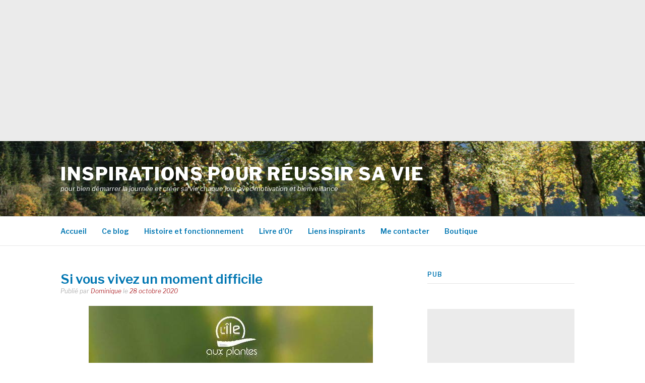

--- FILE ---
content_type: text/html; charset=UTF-8
request_url: https://penseesinspirantes.com/si-vous-vivez-un-moment-difficile-2/
body_size: 12699
content:
<!DOCTYPE html>
<html lang="fr-FR" prefix="og: https://ogp.me/ns#">
<head><style>img.lazy{min-height:1px}</style><link href="https://penseesinspirantes.com/wp-content/plugins/w3-total-cache/pub/js/lazyload.min.js" as="script">
<meta charset="UTF-8">
<meta name="viewport" content="width=device-width, initial-scale=1">
<link rel="profile" href="http://gmpg.org/xfn/11">
<link rel="pingback" href="https://penseesinspirantes.com/xmlrpc.php">


<!-- Optimisation des moteurs de recherche par Rank Math - https://rankmath.com/ -->
<title>Si vous vivez un moment difficile - Inspirations pour réussir sa vie</title>
<meta name="description" content="Si vous vivez un moment difficile, ne blâmez pas la vie. Vous êtes juste en train de devenir plus fort. - Gandhi"/>
<meta name="robots" content="follow, index, max-snippet:-1, max-video-preview:-1, max-image-preview:large"/>
<link rel="canonical" href="https://penseesinspirantes.com/si-vous-vivez-un-moment-difficile-2/" />
<meta property="og:locale" content="fr_FR" />
<meta property="og:type" content="article" />
<meta property="og:title" content="Si vous vivez un moment difficile - Inspirations pour réussir sa vie" />
<meta property="og:description" content="Si vous vivez un moment difficile, ne blâmez pas la vie. Vous êtes juste en train de devenir plus fort. - Gandhi" />
<meta property="og:url" content="https://penseesinspirantes.com/si-vous-vivez-un-moment-difficile-2/" />
<meta property="og:site_name" content="Inspirations pour réussir sa vie" />
<meta property="article:author" content="https://www.facebook.com/dominiquejeanneret" />
<meta property="article:section" content="Pensées" />
<meta property="og:image" content="https://penseesinspirantes.com/wp-content/uploads/2020/10/69310844_10158823152812222_9080504038562201600_n.jpg" />
<meta property="og:image:secure_url" content="https://penseesinspirantes.com/wp-content/uploads/2020/10/69310844_10158823152812222_9080504038562201600_n.jpg" />
<meta property="og:image:width" content="564" />
<meta property="og:image:height" content="564" />
<meta property="og:image:alt" content="moment" />
<meta property="og:image:type" content="image/jpeg" />
<meta property="article:published_time" content="2020-10-28T00:19:48-04:00" />
<meta name="twitter:card" content="summary_large_image" />
<meta name="twitter:title" content="Si vous vivez un moment difficile - Inspirations pour réussir sa vie" />
<meta name="twitter:description" content="Si vous vivez un moment difficile, ne blâmez pas la vie. Vous êtes juste en train de devenir plus fort. - Gandhi" />
<meta name="twitter:creator" content="@dominiquejeann" />
<meta name="twitter:image" content="https://penseesinspirantes.com/wp-content/uploads/2020/10/69310844_10158823152812222_9080504038562201600_n.jpg" />
<meta name="twitter:label1" content="Écrit par" />
<meta name="twitter:data1" content="Dominique" />
<meta name="twitter:label2" content="Temps de lecture" />
<meta name="twitter:data2" content="Moins d’une minute" />
<script type="application/ld+json" class="rank-math-schema">{"@context":"https://schema.org","@graph":[{"@type":["Person","Organization"],"@id":"https://penseesinspirantes.com/#person","name":"Dominique","logo":{"@type":"ImageObject","@id":"https://penseesinspirantes.com/#logo","url":"https://penseesinspirantes.com/wp-content/uploads/2019/06/cochon.jpg","contentUrl":"https://penseesinspirantes.com/wp-content/uploads/2019/06/cochon.jpg","caption":"Dominique","inLanguage":"fr-FR","width":"853","height":"853"},"image":{"@type":"ImageObject","@id":"https://penseesinspirantes.com/#logo","url":"https://penseesinspirantes.com/wp-content/uploads/2019/06/cochon.jpg","contentUrl":"https://penseesinspirantes.com/wp-content/uploads/2019/06/cochon.jpg","caption":"Dominique","inLanguage":"fr-FR","width":"853","height":"853"}},{"@type":"WebSite","@id":"https://penseesinspirantes.com/#website","url":"https://penseesinspirantes.com","name":"Dominique","publisher":{"@id":"https://penseesinspirantes.com/#person"},"inLanguage":"fr-FR"},{"@type":"ImageObject","@id":"https://penseesinspirantes.com/wp-content/uploads/2020/10/69310844_10158823152812222_9080504038562201600_n.jpg","url":"https://penseesinspirantes.com/wp-content/uploads/2020/10/69310844_10158823152812222_9080504038562201600_n.jpg","width":"564","height":"564","inLanguage":"fr-FR"},{"@type":"WebPage","@id":"https://penseesinspirantes.com/si-vous-vivez-un-moment-difficile-2/#webpage","url":"https://penseesinspirantes.com/si-vous-vivez-un-moment-difficile-2/","name":"Si vous vivez un moment difficile - Inspirations pour r\u00e9ussir sa vie","datePublished":"2020-10-28T00:19:48-04:00","dateModified":"2020-10-28T00:19:48-04:00","isPartOf":{"@id":"https://penseesinspirantes.com/#website"},"primaryImageOfPage":{"@id":"https://penseesinspirantes.com/wp-content/uploads/2020/10/69310844_10158823152812222_9080504038562201600_n.jpg"},"inLanguage":"fr-FR"},{"@type":"Person","@id":"https://penseesinspirantes.com/author/dominiquejeann/","name":"Dominique","url":"https://penseesinspirantes.com/author/dominiquejeann/","image":{"@type":"ImageObject","@id":"https://secure.gravatar.com/avatar/f2b152510cbf0f726e72e6ce55ca79719b7f365c108603ca0aa8abfb73a57c58?s=96&amp;d=blank&amp;r=g","url":"https://secure.gravatar.com/avatar/f2b152510cbf0f726e72e6ce55ca79719b7f365c108603ca0aa8abfb73a57c58?s=96&amp;d=blank&amp;r=g","caption":"Dominique","inLanguage":"fr-FR"},"sameAs":["https://dominiquejeanneret.net","https://www.facebook.com/dominiquejeanneret","https://twitter.com/dominiquejeann"]},{"@type":"BlogPosting","headline":"Si vous vivez un moment difficile - Inspirations pour r\u00e9ussir sa vie","keywords":"moment,difficile,vie,fort,devenir","datePublished":"2020-10-28T00:19:48-04:00","dateModified":"2020-10-28T00:19:48-04:00","articleSection":"Pens\u00e9es","author":{"@id":"https://penseesinspirantes.com/author/dominiquejeann/","name":"Dominique"},"publisher":{"@id":"https://penseesinspirantes.com/#person"},"description":"Si vous vivez un moment difficile, ne bl\u00e2mez pas la vie. Vous \u00eates juste en train de devenir plus fort. - Gandhi","name":"Si vous vivez un moment difficile - Inspirations pour r\u00e9ussir sa vie","@id":"https://penseesinspirantes.com/si-vous-vivez-un-moment-difficile-2/#richSnippet","isPartOf":{"@id":"https://penseesinspirantes.com/si-vous-vivez-un-moment-difficile-2/#webpage"},"image":{"@id":"https://penseesinspirantes.com/wp-content/uploads/2020/10/69310844_10158823152812222_9080504038562201600_n.jpg"},"inLanguage":"fr-FR","mainEntityOfPage":{"@id":"https://penseesinspirantes.com/si-vous-vivez-un-moment-difficile-2/#webpage"}}]}</script>
<!-- /Extension Rank Math WordPress SEO -->

<link rel='dns-prefetch' href='//fonts.googleapis.com' />
<link rel="alternate" type="application/rss+xml" title="Inspirations pour réussir sa vie &raquo; Flux" href="https://penseesinspirantes.com/feed/" />
<link rel="alternate" type="application/rss+xml" title="Inspirations pour réussir sa vie &raquo; Flux des commentaires" href="https://penseesinspirantes.com/comments/feed/" />
<link rel="alternate" type="application/rss+xml" title="Inspirations pour réussir sa vie &raquo; Si vous vivez un moment difficile Flux des commentaires" href="https://penseesinspirantes.com/si-vous-vivez-un-moment-difficile-2/feed/" />
<link rel="alternate" title="oEmbed (JSON)" type="application/json+oembed" href="https://penseesinspirantes.com/wp-json/oembed/1.0/embed?url=https%3A%2F%2Fpenseesinspirantes.com%2Fsi-vous-vivez-un-moment-difficile-2%2F" />
<link rel="alternate" title="oEmbed (XML)" type="text/xml+oembed" href="https://penseesinspirantes.com/wp-json/oembed/1.0/embed?url=https%3A%2F%2Fpenseesinspirantes.com%2Fsi-vous-vivez-un-moment-difficile-2%2F&#038;format=xml" />
<style id='wp-img-auto-sizes-contain-inline-css' type='text/css'>
img:is([sizes=auto i],[sizes^="auto," i]){contain-intrinsic-size:3000px 1500px}
/*# sourceURL=wp-img-auto-sizes-contain-inline-css */
</style>
<style id='wp-emoji-styles-inline-css' type='text/css'>

	img.wp-smiley, img.emoji {
		display: inline !important;
		border: none !important;
		box-shadow: none !important;
		height: 1em !important;
		width: 1em !important;
		margin: 0 0.07em !important;
		vertical-align: -0.1em !important;
		background: none !important;
		padding: 0 !important;
	}
/*# sourceURL=wp-emoji-styles-inline-css */
</style>
<style id='wp-block-library-inline-css' type='text/css'>
:root{--wp-block-synced-color:#7a00df;--wp-block-synced-color--rgb:122,0,223;--wp-bound-block-color:var(--wp-block-synced-color);--wp-editor-canvas-background:#ddd;--wp-admin-theme-color:#007cba;--wp-admin-theme-color--rgb:0,124,186;--wp-admin-theme-color-darker-10:#006ba1;--wp-admin-theme-color-darker-10--rgb:0,107,160.5;--wp-admin-theme-color-darker-20:#005a87;--wp-admin-theme-color-darker-20--rgb:0,90,135;--wp-admin-border-width-focus:2px}@media (min-resolution:192dpi){:root{--wp-admin-border-width-focus:1.5px}}.wp-element-button{cursor:pointer}:root .has-very-light-gray-background-color{background-color:#eee}:root .has-very-dark-gray-background-color{background-color:#313131}:root .has-very-light-gray-color{color:#eee}:root .has-very-dark-gray-color{color:#313131}:root .has-vivid-green-cyan-to-vivid-cyan-blue-gradient-background{background:linear-gradient(135deg,#00d084,#0693e3)}:root .has-purple-crush-gradient-background{background:linear-gradient(135deg,#34e2e4,#4721fb 50%,#ab1dfe)}:root .has-hazy-dawn-gradient-background{background:linear-gradient(135deg,#faaca8,#dad0ec)}:root .has-subdued-olive-gradient-background{background:linear-gradient(135deg,#fafae1,#67a671)}:root .has-atomic-cream-gradient-background{background:linear-gradient(135deg,#fdd79a,#004a59)}:root .has-nightshade-gradient-background{background:linear-gradient(135deg,#330968,#31cdcf)}:root .has-midnight-gradient-background{background:linear-gradient(135deg,#020381,#2874fc)}:root{--wp--preset--font-size--normal:16px;--wp--preset--font-size--huge:42px}.has-regular-font-size{font-size:1em}.has-larger-font-size{font-size:2.625em}.has-normal-font-size{font-size:var(--wp--preset--font-size--normal)}.has-huge-font-size{font-size:var(--wp--preset--font-size--huge)}.has-text-align-center{text-align:center}.has-text-align-left{text-align:left}.has-text-align-right{text-align:right}.has-fit-text{white-space:nowrap!important}#end-resizable-editor-section{display:none}.aligncenter{clear:both}.items-justified-left{justify-content:flex-start}.items-justified-center{justify-content:center}.items-justified-right{justify-content:flex-end}.items-justified-space-between{justify-content:space-between}.screen-reader-text{border:0;clip-path:inset(50%);height:1px;margin:-1px;overflow:hidden;padding:0;position:absolute;width:1px;word-wrap:normal!important}.screen-reader-text:focus{background-color:#ddd;clip-path:none;color:#444;display:block;font-size:1em;height:auto;left:5px;line-height:normal;padding:15px 23px 14px;text-decoration:none;top:5px;width:auto;z-index:100000}html :where(.has-border-color){border-style:solid}html :where([style*=border-top-color]){border-top-style:solid}html :where([style*=border-right-color]){border-right-style:solid}html :where([style*=border-bottom-color]){border-bottom-style:solid}html :where([style*=border-left-color]){border-left-style:solid}html :where([style*=border-width]){border-style:solid}html :where([style*=border-top-width]){border-top-style:solid}html :where([style*=border-right-width]){border-right-style:solid}html :where([style*=border-bottom-width]){border-bottom-style:solid}html :where([style*=border-left-width]){border-left-style:solid}html :where(img[class*=wp-image-]){height:auto;max-width:100%}:where(figure){margin:0 0 1em}html :where(.is-position-sticky){--wp-admin--admin-bar--position-offset:var(--wp-admin--admin-bar--height,0px)}@media screen and (max-width:600px){html :where(.is-position-sticky){--wp-admin--admin-bar--position-offset:0px}}

/*# sourceURL=wp-block-library-inline-css */
</style><style id='global-styles-inline-css' type='text/css'>
:root{--wp--preset--aspect-ratio--square: 1;--wp--preset--aspect-ratio--4-3: 4/3;--wp--preset--aspect-ratio--3-4: 3/4;--wp--preset--aspect-ratio--3-2: 3/2;--wp--preset--aspect-ratio--2-3: 2/3;--wp--preset--aspect-ratio--16-9: 16/9;--wp--preset--aspect-ratio--9-16: 9/16;--wp--preset--color--black: #000000;--wp--preset--color--cyan-bluish-gray: #abb8c3;--wp--preset--color--white: #ffffff;--wp--preset--color--pale-pink: #f78da7;--wp--preset--color--vivid-red: #cf2e2e;--wp--preset--color--luminous-vivid-orange: #ff6900;--wp--preset--color--luminous-vivid-amber: #fcb900;--wp--preset--color--light-green-cyan: #7bdcb5;--wp--preset--color--vivid-green-cyan: #00d084;--wp--preset--color--pale-cyan-blue: #8ed1fc;--wp--preset--color--vivid-cyan-blue: #0693e3;--wp--preset--color--vivid-purple: #9b51e0;--wp--preset--gradient--vivid-cyan-blue-to-vivid-purple: linear-gradient(135deg,rgb(6,147,227) 0%,rgb(155,81,224) 100%);--wp--preset--gradient--light-green-cyan-to-vivid-green-cyan: linear-gradient(135deg,rgb(122,220,180) 0%,rgb(0,208,130) 100%);--wp--preset--gradient--luminous-vivid-amber-to-luminous-vivid-orange: linear-gradient(135deg,rgb(252,185,0) 0%,rgb(255,105,0) 100%);--wp--preset--gradient--luminous-vivid-orange-to-vivid-red: linear-gradient(135deg,rgb(255,105,0) 0%,rgb(207,46,46) 100%);--wp--preset--gradient--very-light-gray-to-cyan-bluish-gray: linear-gradient(135deg,rgb(238,238,238) 0%,rgb(169,184,195) 100%);--wp--preset--gradient--cool-to-warm-spectrum: linear-gradient(135deg,rgb(74,234,220) 0%,rgb(151,120,209) 20%,rgb(207,42,186) 40%,rgb(238,44,130) 60%,rgb(251,105,98) 80%,rgb(254,248,76) 100%);--wp--preset--gradient--blush-light-purple: linear-gradient(135deg,rgb(255,206,236) 0%,rgb(152,150,240) 100%);--wp--preset--gradient--blush-bordeaux: linear-gradient(135deg,rgb(254,205,165) 0%,rgb(254,45,45) 50%,rgb(107,0,62) 100%);--wp--preset--gradient--luminous-dusk: linear-gradient(135deg,rgb(255,203,112) 0%,rgb(199,81,192) 50%,rgb(65,88,208) 100%);--wp--preset--gradient--pale-ocean: linear-gradient(135deg,rgb(255,245,203) 0%,rgb(182,227,212) 50%,rgb(51,167,181) 100%);--wp--preset--gradient--electric-grass: linear-gradient(135deg,rgb(202,248,128) 0%,rgb(113,206,126) 100%);--wp--preset--gradient--midnight: linear-gradient(135deg,rgb(2,3,129) 0%,rgb(40,116,252) 100%);--wp--preset--font-size--small: 13px;--wp--preset--font-size--medium: 20px;--wp--preset--font-size--large: 36px;--wp--preset--font-size--x-large: 42px;--wp--preset--spacing--20: 0.44rem;--wp--preset--spacing--30: 0.67rem;--wp--preset--spacing--40: 1rem;--wp--preset--spacing--50: 1.5rem;--wp--preset--spacing--60: 2.25rem;--wp--preset--spacing--70: 3.38rem;--wp--preset--spacing--80: 5.06rem;--wp--preset--shadow--natural: 6px 6px 9px rgba(0, 0, 0, 0.2);--wp--preset--shadow--deep: 12px 12px 50px rgba(0, 0, 0, 0.4);--wp--preset--shadow--sharp: 6px 6px 0px rgba(0, 0, 0, 0.2);--wp--preset--shadow--outlined: 6px 6px 0px -3px rgb(255, 255, 255), 6px 6px rgb(0, 0, 0);--wp--preset--shadow--crisp: 6px 6px 0px rgb(0, 0, 0);}:where(.is-layout-flex){gap: 0.5em;}:where(.is-layout-grid){gap: 0.5em;}body .is-layout-flex{display: flex;}.is-layout-flex{flex-wrap: wrap;align-items: center;}.is-layout-flex > :is(*, div){margin: 0;}body .is-layout-grid{display: grid;}.is-layout-grid > :is(*, div){margin: 0;}:where(.wp-block-columns.is-layout-flex){gap: 2em;}:where(.wp-block-columns.is-layout-grid){gap: 2em;}:where(.wp-block-post-template.is-layout-flex){gap: 1.25em;}:where(.wp-block-post-template.is-layout-grid){gap: 1.25em;}.has-black-color{color: var(--wp--preset--color--black) !important;}.has-cyan-bluish-gray-color{color: var(--wp--preset--color--cyan-bluish-gray) !important;}.has-white-color{color: var(--wp--preset--color--white) !important;}.has-pale-pink-color{color: var(--wp--preset--color--pale-pink) !important;}.has-vivid-red-color{color: var(--wp--preset--color--vivid-red) !important;}.has-luminous-vivid-orange-color{color: var(--wp--preset--color--luminous-vivid-orange) !important;}.has-luminous-vivid-amber-color{color: var(--wp--preset--color--luminous-vivid-amber) !important;}.has-light-green-cyan-color{color: var(--wp--preset--color--light-green-cyan) !important;}.has-vivid-green-cyan-color{color: var(--wp--preset--color--vivid-green-cyan) !important;}.has-pale-cyan-blue-color{color: var(--wp--preset--color--pale-cyan-blue) !important;}.has-vivid-cyan-blue-color{color: var(--wp--preset--color--vivid-cyan-blue) !important;}.has-vivid-purple-color{color: var(--wp--preset--color--vivid-purple) !important;}.has-black-background-color{background-color: var(--wp--preset--color--black) !important;}.has-cyan-bluish-gray-background-color{background-color: var(--wp--preset--color--cyan-bluish-gray) !important;}.has-white-background-color{background-color: var(--wp--preset--color--white) !important;}.has-pale-pink-background-color{background-color: var(--wp--preset--color--pale-pink) !important;}.has-vivid-red-background-color{background-color: var(--wp--preset--color--vivid-red) !important;}.has-luminous-vivid-orange-background-color{background-color: var(--wp--preset--color--luminous-vivid-orange) !important;}.has-luminous-vivid-amber-background-color{background-color: var(--wp--preset--color--luminous-vivid-amber) !important;}.has-light-green-cyan-background-color{background-color: var(--wp--preset--color--light-green-cyan) !important;}.has-vivid-green-cyan-background-color{background-color: var(--wp--preset--color--vivid-green-cyan) !important;}.has-pale-cyan-blue-background-color{background-color: var(--wp--preset--color--pale-cyan-blue) !important;}.has-vivid-cyan-blue-background-color{background-color: var(--wp--preset--color--vivid-cyan-blue) !important;}.has-vivid-purple-background-color{background-color: var(--wp--preset--color--vivid-purple) !important;}.has-black-border-color{border-color: var(--wp--preset--color--black) !important;}.has-cyan-bluish-gray-border-color{border-color: var(--wp--preset--color--cyan-bluish-gray) !important;}.has-white-border-color{border-color: var(--wp--preset--color--white) !important;}.has-pale-pink-border-color{border-color: var(--wp--preset--color--pale-pink) !important;}.has-vivid-red-border-color{border-color: var(--wp--preset--color--vivid-red) !important;}.has-luminous-vivid-orange-border-color{border-color: var(--wp--preset--color--luminous-vivid-orange) !important;}.has-luminous-vivid-amber-border-color{border-color: var(--wp--preset--color--luminous-vivid-amber) !important;}.has-light-green-cyan-border-color{border-color: var(--wp--preset--color--light-green-cyan) !important;}.has-vivid-green-cyan-border-color{border-color: var(--wp--preset--color--vivid-green-cyan) !important;}.has-pale-cyan-blue-border-color{border-color: var(--wp--preset--color--pale-cyan-blue) !important;}.has-vivid-cyan-blue-border-color{border-color: var(--wp--preset--color--vivid-cyan-blue) !important;}.has-vivid-purple-border-color{border-color: var(--wp--preset--color--vivid-purple) !important;}.has-vivid-cyan-blue-to-vivid-purple-gradient-background{background: var(--wp--preset--gradient--vivid-cyan-blue-to-vivid-purple) !important;}.has-light-green-cyan-to-vivid-green-cyan-gradient-background{background: var(--wp--preset--gradient--light-green-cyan-to-vivid-green-cyan) !important;}.has-luminous-vivid-amber-to-luminous-vivid-orange-gradient-background{background: var(--wp--preset--gradient--luminous-vivid-amber-to-luminous-vivid-orange) !important;}.has-luminous-vivid-orange-to-vivid-red-gradient-background{background: var(--wp--preset--gradient--luminous-vivid-orange-to-vivid-red) !important;}.has-very-light-gray-to-cyan-bluish-gray-gradient-background{background: var(--wp--preset--gradient--very-light-gray-to-cyan-bluish-gray) !important;}.has-cool-to-warm-spectrum-gradient-background{background: var(--wp--preset--gradient--cool-to-warm-spectrum) !important;}.has-blush-light-purple-gradient-background{background: var(--wp--preset--gradient--blush-light-purple) !important;}.has-blush-bordeaux-gradient-background{background: var(--wp--preset--gradient--blush-bordeaux) !important;}.has-luminous-dusk-gradient-background{background: var(--wp--preset--gradient--luminous-dusk) !important;}.has-pale-ocean-gradient-background{background: var(--wp--preset--gradient--pale-ocean) !important;}.has-electric-grass-gradient-background{background: var(--wp--preset--gradient--electric-grass) !important;}.has-midnight-gradient-background{background: var(--wp--preset--gradient--midnight) !important;}.has-small-font-size{font-size: var(--wp--preset--font-size--small) !important;}.has-medium-font-size{font-size: var(--wp--preset--font-size--medium) !important;}.has-large-font-size{font-size: var(--wp--preset--font-size--large) !important;}.has-x-large-font-size{font-size: var(--wp--preset--font-size--x-large) !important;}
/*# sourceURL=global-styles-inline-css */
</style>

<style id='classic-theme-styles-inline-css' type='text/css'>
/*! This file is auto-generated */
.wp-block-button__link{color:#fff;background-color:#32373c;border-radius:9999px;box-shadow:none;text-decoration:none;padding:calc(.667em + 2px) calc(1.333em + 2px);font-size:1.125em}.wp-block-file__button{background:#32373c;color:#fff;text-decoration:none}
/*# sourceURL=/wp-includes/css/classic-themes.min.css */
</style>
<link rel='stylesheet' id='fashify-fonts-css' href='https://fonts.googleapis.com/css?family=Libre+Franklin%3A300%2C300i%2C400%2C400i%2C600%2C600i%2C800%2C800i&#038;subset=latin%2Clatin-ext' type='text/css' media='all' />
<link rel='stylesheet' id='font-awesome-css' href='https://penseesinspirantes.com/wp-content/themes/fashify/assets/css/font-awesome.min.css?ver=4.5' type='text/css' media='all' />
<link rel='stylesheet' id='fashify-style-css' href='https://penseesinspirantes.com/wp-content/themes/fashify/style.css?ver=6.9' type='text/css' media='all' />
<style id='fashify-style-inline-css' type='text/css'>

				.entry-meta a,
				.main-navigation a:hover,
				.main-navigation .current-menu-item > a,
				.main-navigation .current-menu-ancestor > a,
				.widget_tag_cloud a:hover,
                a:hover,
				.social-links ul a:hover::before
				 {
					 color : #b73e42;
				 }
				.wp-block-search .wp-block-search__button,
				button, input[type="button"], input[type="reset"], input[type="submit"]{
                    background: #b73e42;
					border-color : #b73e42;
                }
				.widget_tag_cloud a:hover { border-color : #b73e42;}
                .main-navigation a,
				h1.entry-title,
				.widget-title,
				.footer-staff-picks h3,
				.navigation .current
				{
                	color: #0076b2;
                }
                button:hover, input[type="button"]:hover,
				input[type="reset"]:hover,
				input[type="submit"]:hover {
                        background: #0076b2;
						border-color: #0076b2;
                }.site-header {  background-image: url(https://penseesinspirantes.com/wp-content/uploads/2019/04/IMG_3772_redimensionner_redimensionner.jpg); background-repeat: no-repeat; background-size: cover; }
/*# sourceURL=fashify-style-inline-css */
</style>
<script type="text/javascript" src="https://penseesinspirantes.com/wp-includes/js/jquery/jquery.min.js?ver=3.7.1" id="jquery-core-js"></script>
<script type="text/javascript" src="https://penseesinspirantes.com/wp-includes/js/jquery/jquery-migrate.min.js?ver=3.4.1" id="jquery-migrate-js"></script>
<link rel="https://api.w.org/" href="https://penseesinspirantes.com/wp-json/" /><link rel="alternate" title="JSON" type="application/json" href="https://penseesinspirantes.com/wp-json/wp/v2/posts/11860" /><link rel="EditURI" type="application/rsd+xml" title="RSD" href="https://penseesinspirantes.com/xmlrpc.php?rsd" />
<meta name="generator" content="WordPress 6.9" />
<link rel='shortlink' href='https://penseesinspirantes.com/?p=11860' />
<meta name="mpu-version" content="1.2.8" />	<style type="text/css">
			.site-title a,
		.site-description,
		.social-links ul a {
			color: #ffffff;
		}
		</style>
	<link rel="icon" href="https://penseesinspirantes.com/wp-content/uploads/2019/04/cropped-307095_resize-32x32.jpg" sizes="32x32" />
<link rel="icon" href="https://penseesinspirantes.com/wp-content/uploads/2019/04/cropped-307095_resize-192x192.jpg" sizes="192x192" />
<link rel="apple-touch-icon" href="https://penseesinspirantes.com/wp-content/uploads/2019/04/cropped-307095_resize-180x180.jpg" />
<meta name="msapplication-TileImage" content="https://penseesinspirantes.com/wp-content/uploads/2019/04/cropped-307095_resize-270x270.jpg" />
		<style type="text/css" id="wp-custom-css">
			.post .entry-thumb {
    display: none;
}		</style>
			
	<script async src="https://pagead2.googlesyndication.com/pagead/js/adsbygoogle.js?client=ca-pub-2018309526385331"
     crossorigin="anonymous"></script>
<!-- Inspirations 300x250 - 23.7.15 -->
<ins class="adsbygoogle"
     style="display:block"
     data-ad-client="ca-pub-2018309526385331"
     data-ad-slot="9037111737"
     data-ad-format="auto"></ins>
<script>
     (adsbygoogle = window.adsbygoogle || []).push({});
</script>

</head>

<body class="wp-singular post-template-default single single-post postid-11860 single-format-standard wp-embed-responsive wp-theme-fashify">


<div id="page" class="site">
	<a class="skip-link screen-reader-text" href="#main">Aller au contenu</a>

	<header id="masthead" class="site-header" role="banner">
		<div class="container">

			<div class="site-branding">

				
									<p class="site-title"><a href="https://penseesinspirantes.com/" rel="home">Inspirations pour réussir sa vie</a></p>
									<p class="site-description">pour bien démarrer la journée et créer sa vie chaque jour avec motivation et bienveillance</p>
				
			</div><!-- .site-branding -->

			<div class="social-menu">
							</div>

		</div>

	</header><!-- #masthead -->

	<nav id="site-navigation" class="main-navigation" role="navigation">
		<div class="container">

			<button class="menu-toggle" aria-controls="top-menu" aria-expanded="false">Menu</button>
			<div class="menu-menu-1-container"><ul id="primary-menu" class="menu"><li id="menu-item-9665" class="menu-item menu-item-type-custom menu-item-object-custom menu-item-home menu-item-9665"><a href="https://penseesinspirantes.com/">Accueil</a></li>
<li id="menu-item-9682" class="menu-item menu-item-type-post_type menu-item-object-page menu-item-9682"><a href="https://penseesinspirantes.com/bienvenue/">Ce blog</a></li>
<li id="menu-item-9666" class="menu-item menu-item-type-post_type menu-item-object-page menu-item-9666"><a href="https://penseesinspirantes.com/ce-blog/">Histoire et fonctionnement</a></li>
<li id="menu-item-10219" class="menu-item menu-item-type-post_type menu-item-object-page menu-item-10219"><a href="https://penseesinspirantes.com/livre-dor/">Livre d&rsquo;Or</a></li>
<li id="menu-item-9669" class="menu-item menu-item-type-post_type menu-item-object-page menu-item-9669"><a href="https://penseesinspirantes.com/liens-inspirants/">Liens inspirants</a></li>
<li id="menu-item-9670" class="menu-item menu-item-type-post_type menu-item-object-page menu-item-9670"><a href="https://penseesinspirantes.com/contact/">Me contacter</a></li>
<li id="menu-item-9695" class="menu-item menu-item-type-custom menu-item-object-custom menu-item-9695"><a href="https://dominiquejeanneret.net/boutique-2/">Boutique</a></li>
</ul></div>
		</div>
	</nav><!-- #site-navigation -->

	<div id="content" class="site-content">

<div class="container right-sidebar">
	<div id="primary" class="content-area">
		<main id="main" class="site-main" role="main">

		<article id="post-11860" class="post-11860 post type-post status-publish format-standard has-post-thumbnail hentry category-pensees-inspirantes">
	<header class="entry-header">
		<h1 class="entry-title">Si vous vivez un moment difficile</h1>
		<div class="entry-meta">
			<span class="byline"> Publié par <span class="author vcard"><a class="url fn n" href="https://penseesinspirantes.com/author/dominiquejeann/">Dominique</a></span></span><span class="posted-on"> le <a href="https://penseesinspirantes.com/si-vous-vivez-un-moment-difficile-2/" rel="bookmark"><time class="entry-date published" datetime="2020-10-28T00:19:48-04:00">28 octobre 2020</time><time class="updated" datetime="2020-10-22T01:33:01-04:00">22 octobre 2020</time></a></span>		</div><!-- .entry-meta -->
	</header><!-- .entry-header -->

        <div class="entry-thumb">
        <img width="564" height="564" src="data:image/svg+xml,%3Csvg%20xmlns='http://www.w3.org/2000/svg'%20viewBox='0%200%20564%20564'%3E%3C/svg%3E" data-src="https://penseesinspirantes.com/wp-content/uploads/2020/10/69310844_10158823152812222_9080504038562201600_n.jpg" class="attachment-full size-full wp-post-image lazy" alt="" decoding="async" fetchpriority="high" data-srcset="https://penseesinspirantes.com/wp-content/uploads/2020/10/69310844_10158823152812222_9080504038562201600_n.jpg 564w, https://penseesinspirantes.com/wp-content/uploads/2020/10/69310844_10158823152812222_9080504038562201600_n-300x300.jpg 300w, https://penseesinspirantes.com/wp-content/uploads/2020/10/69310844_10158823152812222_9080504038562201600_n-150x150.jpg 150w" data-sizes="(max-width: 564px) 100vw, 564px" />    </div>
    
	<div class="entry-content">
		<p><img decoding="async" class="aligncenter size-full wp-image-11879 lazy" src="data:image/svg+xml,%3Csvg%20xmlns='http://www.w3.org/2000/svg'%20viewBox='0%200%20564%20564'%3E%3C/svg%3E" data-src="https://penseesinspirantes.com/wp-content/uploads/2020/10/69310844_10158823152812222_9080504038562201600_n.jpg" alt="" width="564" height="564" data-srcset="https://penseesinspirantes.com/wp-content/uploads/2020/10/69310844_10158823152812222_9080504038562201600_n.jpg 564w, https://penseesinspirantes.com/wp-content/uploads/2020/10/69310844_10158823152812222_9080504038562201600_n-300x300.jpg 300w, https://penseesinspirantes.com/wp-content/uploads/2020/10/69310844_10158823152812222_9080504038562201600_n-150x150.jpg 150w" data-sizes="(max-width: 564px) 100vw, 564px" /></p>
<p style="text-align: center;">Si vous vivez un moment difficile, ne blâmez pas la vie. Vous êtes juste en train de devenir plus fort. &#8211; Gandhi</p>
<p>&nbsp;</p>
			</div><!-- .entry-content -->

	
	<nav class="navigation post-navigation" aria-label="Lire la suite">
		<h2 class="screen-reader-text">Lire la suite</h2>
		<div class="nav-links"><div class="nav-previous"><a href="https://penseesinspirantes.com/faire-du-mal-aux-autres/" rel="prev"><span>Article précédent</span> Faire du mal aux autres</a></div><div class="nav-next"><a href="https://penseesinspirantes.com/detache-toi-de-lancre-de-ton-passe/" rel="next"><span>Article suivant</span> Détache-toi de l&rsquo;ancre de ton passé</a></div></div>
	</nav>
	<footer class="entry-footer">
			</footer><!-- .entry-footer -->

</article><!-- #post-## -->

		</main><!-- #main -->
	</div><!-- #primary -->

	
<aside id="secondary" class="sidebar widget-area" role="complementary">
	<section id="custom_html-6" class="widget_text widget widget_custom_html"><h4 class="widget-title">PUB</h4><div class="textwidget custom-html-widget"><script async src="https://pagead2.googlesyndication.com/pagead/js/adsbygoogle.js?client=ca-pub-2018309526385331"
     crossorigin="anonymous"></script></div></section><section id="custom_html-3" class="widget_text widget widget_custom_html"><div class="textwidget custom-html-widget"><script async src="https://pagead2.googlesyndication.com/pagead/js/adsbygoogle.js?client=ca-pub-2018309526385331"
     crossorigin="anonymous"></script>
<!-- Inspirations 300x250 - 23.7.15 -->
<ins class="adsbygoogle"
     style="display:block"
     data-ad-client="ca-pub-2018309526385331"
     data-ad-slot="9037111737"
     data-ad-format="auto"
     data-full-width-responsive="true"></ins>
<script>
     (adsbygoogle = window.adsbygoogle || []).push({});
</script></div></section><section id="custom_html-4" class="widget_text widget widget_custom_html"><h4 class="widget-title">Abonnement gratuit</h4><div class="textwidget custom-html-widget">
<div style="padding: 18px 0px; width: 100%; border: 1px solid rgb(181, 181, 181); background-color: rgb(255, 255, 255);">
                    <form method="post" onsubmit="return sfsi_plus_processfurther(this);" target="popupwindow" action="https://api.follow.it/subscription-form/[base64]/8/" style="margin: 0px 20px;">
                        <h5 style="margin: 0px 0px 10px; padding: 0px; font-family: Helvetica, Arial, sans-serif; font-weight: bold; color: rgb(0, 0, 0); font-size: 16px; text-align: center;">Recevez gratuitement les articles nouvellement publiés directement dans votre boite de courriels en inscrivant votre adresse email :</h5>
                        <div style="margin: 5px 0; width: 100%;">
                            <input style="padding: 10px 0px !important; width: 100% !important;" type="email" placeholder="Votre email" value="" name="email">
                        </div>
                        <div style="margin: 5px 0; width: 100%;">
                        	<input style="padding: 10px 0px !important; width: 100% !important; font-family: Helvetica, Arial, sans-serif; font-weight: bold; color: rgb(0, 0, 0); font-size: 16px; text-align: center; background-color: rgb(222, 222, 222);" type="submit" name="subscribe" value="Je m'abonne">
                            
                            <input type="hidden" name="feedtype" value="8">
                        </div>
                    </form>
                </div>
</div></section><section id="media_image-10" class="widget widget_media_image"><h4 class="widget-title">Mon livre</h4><a href="https://dominiquejeanneret.net/livre-alice/"><img width="387" height="600" src="data:image/svg+xml,%3Csvg%20xmlns='http://www.w3.org/2000/svg'%20viewBox='0%200%20387%20600'%3E%3C/svg%3E" data-src="https://penseesinspirantes.com/wp-content/uploads/2020/11/1.couverture-Alice-Dominique-Jeanneret-Kindle-387x600.jpg" class="image wp-image-12007  attachment-large size-large lazy" alt="" style="max-width: 100%; height: auto;" decoding="async" data-srcset="https://penseesinspirantes.com/wp-content/uploads/2020/11/1.couverture-Alice-Dominique-Jeanneret-Kindle-387x600.jpg 387w, https://penseesinspirantes.com/wp-content/uploads/2020/11/1.couverture-Alice-Dominique-Jeanneret-Kindle-194x300.jpg 194w, https://penseesinspirantes.com/wp-content/uploads/2020/11/1.couverture-Alice-Dominique-Jeanneret-Kindle-97x150.jpg 97w, https://penseesinspirantes.com/wp-content/uploads/2020/11/1.couverture-Alice-Dominique-Jeanneret-Kindle-768x1190.jpg 768w, https://penseesinspirantes.com/wp-content/uploads/2020/11/1.couverture-Alice-Dominique-Jeanneret-Kindle.jpg 895w" data-sizes="auto, (max-width: 387px) 100vw, 387px" /></a></section><section id="media_image-9" class="widget widget_media_image"><h4 class="widget-title">Mon autre blog inspirant :</h4><a href="https://chemindevie.net/"><img width="300" height="199" src="data:image/svg+xml,%3Csvg%20xmlns='http://www.w3.org/2000/svg'%20viewBox='0%200%20300%20199'%3E%3C/svg%3E" data-src="https://penseesinspirantes.com/wp-content/uploads/2020/08/ban300-cdevie-300x199.jpg" class="image wp-image-11731  attachment-medium size-medium lazy" alt="" style="max-width: 100%; height: auto;" decoding="async" data-srcset="https://penseesinspirantes.com/wp-content/uploads/2020/08/ban300-cdevie-300x199.jpg 300w, https://penseesinspirantes.com/wp-content/uploads/2020/08/ban300-cdevie-600x398.jpg 600w, https://penseesinspirantes.com/wp-content/uploads/2020/08/ban300-cdevie-150x99.jpg 150w, https://penseesinspirantes.com/wp-content/uploads/2020/08/ban300-cdevie-768x509.jpg 768w, https://penseesinspirantes.com/wp-content/uploads/2020/08/ban300-cdevie.jpg 825w" data-sizes="auto, (max-width: 300px) 100vw, 300px" /></a></section><section id="media_image-3" class="widget widget_media_image"><h4 class="widget-title">Tirage du jour</h4><a href="http://www.muriellerobert.com/Tarot4verites/tarot_tirage.htm" target="_blank"><img width="250" height="136" src="data:image/svg+xml,%3Csvg%20xmlns='http://www.w3.org/2000/svg'%20viewBox='0%200%20250%20136'%3E%3C/svg%3E" data-src="https://penseesinspirantes.com/wp-content/uploads/2015/05/bouton-tarot-murielle-robert_redimensionner.jpg" class="image wp-image-4096 alignnone attachment-full size-full lazy" alt="" style="max-width: 100%; height: auto;" decoding="async" data-srcset="https://penseesinspirantes.com/wp-content/uploads/2015/05/bouton-tarot-murielle-robert_redimensionner.jpg 250w, https://penseesinspirantes.com/wp-content/uploads/2015/05/bouton-tarot-murielle-robert_redimensionner-150x82.jpg 150w" data-sizes="auto, (max-width: 250px) 100vw, 250px" /></a></section></aside><!-- #secondary -->
</div>

	</div><!-- #content -->

	<footer id="colophon" class="site-footer" role="contentinfo">

		<div class="footer-staff-picks">

	<div class="container">

		<h3>Images d’équipe</h3>

        <div class="staff-inner">
    		
			<article id="post-18905-recent" class="post-18905 post type-post status-publish format-standard has-post-thumbnail hentry category-pensees-inspirantes">

								<div class="featured-image">
					<a href="https://penseesinspirantes.com/pour-bien-terminer-lannee-et-commencer-la-nouvelle/" title="Pour bien terminer l&rsquo;année et commencer la nouvelle"><img width="280" height="220" src="data:image/svg+xml,%3Csvg%20xmlns='http://www.w3.org/2000/svg'%20viewBox='0%200%20280%20220'%3E%3C/svg%3E" data-src="https://penseesinspirantes.com/wp-content/uploads/2024/12/noel-dominique-jeanneret-2025-280x220.jpg" class="attachment-fashify-thumb-layout3 size-fashify-thumb-layout3 wp-post-image lazy" alt="" decoding="async" data-srcset="https://penseesinspirantes.com/wp-content/uploads/2024/12/noel-dominique-jeanneret-2025-280x220.jpg 280w, https://penseesinspirantes.com/wp-content/uploads/2024/12/noel-dominique-jeanneret-2025-300x236.jpg 300w, https://penseesinspirantes.com/wp-content/uploads/2024/12/noel-dominique-jeanneret-2025-600x473.jpg 600w, https://penseesinspirantes.com/wp-content/uploads/2024/12/noel-dominique-jeanneret-2025-150x118.jpg 150w, https://penseesinspirantes.com/wp-content/uploads/2024/12/noel-dominique-jeanneret-2025-768x605.jpg 768w, https://penseesinspirantes.com/wp-content/uploads/2024/12/noel-dominique-jeanneret-2025-1536x1210.jpg 1536w, https://penseesinspirantes.com/wp-content/uploads/2024/12/noel-dominique-jeanneret-2025.jpg 1998w" data-sizes="auto, (max-width: 280px) 100vw, 280px" /></a>				</div>
				
				<header class="entry-header">

					<h2 class="entry-title"><a href="https://penseesinspirantes.com/pour-bien-terminer-lannee-et-commencer-la-nouvelle/" rel="bookmark">Pour bien terminer l&rsquo;année et commencer la nouvelle</a></h2>
				</header>

			</article>

            
			<article id="post-17563-recent" class="post-17563 post type-post status-publish format-standard has-post-thumbnail hentry category-pensees-inspirantes">

								<div class="featured-image">
					<a href="https://penseesinspirantes.com/faire-du-bien/" title="Faire du bien"><img width="280" height="220" src="data:image/svg+xml,%3Csvg%20xmlns='http://www.w3.org/2000/svg'%20viewBox='0%200%20280%20220'%3E%3C/svg%3E" data-src="https://penseesinspirantes.com/wp-content/uploads/2023/12/attendre-etre-parfait-2023-280x220.jpg" class="attachment-fashify-thumb-layout3 size-fashify-thumb-layout3 wp-post-image lazy" alt="" decoding="async" /></a>				</div>
				
				<header class="entry-header">

					<h2 class="entry-title"><a href="https://penseesinspirantes.com/faire-du-bien/" rel="bookmark">Faire du bien</a></h2>
				</header>

			</article>

            
			<article id="post-19970-recent" class="post-19970 post type-post status-publish format-standard has-post-thumbnail hentry category-pensees-inspirantes">

								<div class="featured-image">
					<a href="https://penseesinspirantes.com/fin-dun-long-voyage/" title="FIN d&rsquo;un long voyage&#8230;"><img width="280" height="220" src="data:image/svg+xml,%3Csvg%20xmlns='http://www.w3.org/2000/svg'%20viewBox='0%200%20280%20220'%3E%3C/svg%3E" data-src="https://penseesinspirantes.com/wp-content/uploads/2025/09/1.do-embilipitiya-fevrier-2019-10-280x220.jpg" class="attachment-fashify-thumb-layout3 size-fashify-thumb-layout3 wp-post-image lazy" alt="" decoding="async" /></a>				</div>
				
				<header class="entry-header">

					<h2 class="entry-title"><a href="https://penseesinspirantes.com/fin-dun-long-voyage/" rel="bookmark">FIN d&rsquo;un long voyage&#8230;</a></h2>
				</header>

			</article>

            
			<article id="post-19955-recent" class="post-19955 post type-post status-publish format-standard has-post-thumbnail hentry category-pensees-inspirantes">

								<div class="featured-image">
					<a href="https://penseesinspirantes.com/la-peur-et-le-courage-2/" title="La peur et le courage"><img width="280" height="220" src="data:image/svg+xml,%3Csvg%20xmlns='http://www.w3.org/2000/svg'%20viewBox='0%200%20280%20220'%3E%3C/svg%3E" data-src="https://penseesinspirantes.com/wp-content/uploads/2025/08/FB_IMG_1754269456358-280x220.jpg" class="attachment-fashify-thumb-layout3 size-fashify-thumb-layout3 wp-post-image lazy" alt="" decoding="async" /></a>				</div>
				
				<header class="entry-header">

					<h2 class="entry-title"><a href="https://penseesinspirantes.com/la-peur-et-le-courage-2/" rel="bookmark">La peur et le courage</a></h2>
				</header>

			</article>

            
    		        </div>
	</div>

</div>

				<div class="footer-widgets">
			<div class="container">
				<div class="footer-inner">
					<section id="text-2" class="widget widget_text"><h4 class="widget-title">Visiteurs</h4>			<div class="textwidget"><!-- Start of StatCounter Code for Default Guide -->
<script type="text/javascript">
var sc_project=9180115; 
var sc_invisible=0; 
var sc_security="85dea13e"; 
var sc_text=3; 
var scJsHost = (("https:" == document.location.protocol) ?
"https://secure." : "http://www.");
document.write("<sc"+"ript type='text/javascript' src='" +
scJsHost+
"statcounter.com/counter/counter.js'></"+"script>");
</script>
<noscript><div class="statcounter"><a title="hits counter"
href="http://statcounter.com/" target="_blank"><img
class="statcounter lazy"
src="data:image/svg+xml,%3Csvg%20xmlns='http://www.w3.org/2000/svg'%20viewBox='0%200%201%201'%3E%3C/svg%3E" data-src="http://c.statcounter.com/9180115/0/85dea13e/0/"
alt="hits counter"></a></div></noscript>
<!-- End of StatCounter Code for Default Guide -->depuis le 17.8.2013
- <a target="_blank"  href="http://statcounter.com/p9180115/?guest=1">Stats</a></div>
		</section><section id="archives-2" class="widget widget_archive"><h4 class="widget-title">Archives</h4>		<label class="screen-reader-text" for="archives-dropdown-2">Archives</label>
		<select id="archives-dropdown-2" name="archive-dropdown">
			
			<option value="">Sélectionner un mois</option>
				<option value='https://penseesinspirantes.com/2025/12/'> décembre 2025 &nbsp;(2)</option>
	<option value='https://penseesinspirantes.com/2025/09/'> septembre 2025 &nbsp;(1)</option>
	<option value='https://penseesinspirantes.com/2025/08/'> août 2025 &nbsp;(29)</option>
	<option value='https://penseesinspirantes.com/2025/07/'> juillet 2025 &nbsp;(21)</option>
	<option value='https://penseesinspirantes.com/2025/06/'> juin 2025 &nbsp;(31)</option>
	<option value='https://penseesinspirantes.com/2025/05/'> mai 2025 &nbsp;(30)</option>
	<option value='https://penseesinspirantes.com/2025/04/'> avril 2025 &nbsp;(31)</option>
	<option value='https://penseesinspirantes.com/2025/03/'> mars 2025 &nbsp;(21)</option>
	<option value='https://penseesinspirantes.com/2025/02/'> février 2025 &nbsp;(14)</option>
	<option value='https://penseesinspirantes.com/2025/01/'> janvier 2025 &nbsp;(24)</option>
	<option value='https://penseesinspirantes.com/2024/12/'> décembre 2024 &nbsp;(24)</option>
	<option value='https://penseesinspirantes.com/2024/11/'> novembre 2024 &nbsp;(23)</option>
	<option value='https://penseesinspirantes.com/2024/10/'> octobre 2024 &nbsp;(23)</option>
	<option value='https://penseesinspirantes.com/2024/09/'> septembre 2024 &nbsp;(13)</option>
	<option value='https://penseesinspirantes.com/2024/08/'> août 2024 &nbsp;(24)</option>
	<option value='https://penseesinspirantes.com/2024/07/'> juillet 2024 &nbsp;(32)</option>
	<option value='https://penseesinspirantes.com/2024/06/'> juin 2024 &nbsp;(30)</option>
	<option value='https://penseesinspirantes.com/2024/05/'> mai 2024 &nbsp;(36)</option>
	<option value='https://penseesinspirantes.com/2024/04/'> avril 2024 &nbsp;(29)</option>
	<option value='https://penseesinspirantes.com/2024/03/'> mars 2024 &nbsp;(31)</option>
	<option value='https://penseesinspirantes.com/2024/02/'> février 2024 &nbsp;(28)</option>
	<option value='https://penseesinspirantes.com/2024/01/'> janvier 2024 &nbsp;(31)</option>
	<option value='https://penseesinspirantes.com/2023/12/'> décembre 2023 &nbsp;(32)</option>
	<option value='https://penseesinspirantes.com/2023/11/'> novembre 2023 &nbsp;(27)</option>
	<option value='https://penseesinspirantes.com/2023/10/'> octobre 2023 &nbsp;(30)</option>
	<option value='https://penseesinspirantes.com/2023/09/'> septembre 2023 &nbsp;(24)</option>
	<option value='https://penseesinspirantes.com/2023/08/'> août 2023 &nbsp;(32)</option>
	<option value='https://penseesinspirantes.com/2023/07/'> juillet 2023 &nbsp;(27)</option>
	<option value='https://penseesinspirantes.com/2023/06/'> juin 2023 &nbsp;(31)</option>
	<option value='https://penseesinspirantes.com/2023/05/'> mai 2023 &nbsp;(33)</option>
	<option value='https://penseesinspirantes.com/2023/04/'> avril 2023 &nbsp;(31)</option>
	<option value='https://penseesinspirantes.com/2023/03/'> mars 2023 &nbsp;(31)</option>
	<option value='https://penseesinspirantes.com/2023/02/'> février 2023 &nbsp;(28)</option>
	<option value='https://penseesinspirantes.com/2023/01/'> janvier 2023 &nbsp;(25)</option>
	<option value='https://penseesinspirantes.com/2022/12/'> décembre 2022 &nbsp;(29)</option>
	<option value='https://penseesinspirantes.com/2022/11/'> novembre 2022 &nbsp;(21)</option>
	<option value='https://penseesinspirantes.com/2022/10/'> octobre 2022 &nbsp;(29)</option>
	<option value='https://penseesinspirantes.com/2022/09/'> septembre 2022 &nbsp;(29)</option>
	<option value='https://penseesinspirantes.com/2022/08/'> août 2022 &nbsp;(21)</option>
	<option value='https://penseesinspirantes.com/2022/07/'> juillet 2022 &nbsp;(32)</option>
	<option value='https://penseesinspirantes.com/2022/06/'> juin 2022 &nbsp;(26)</option>
	<option value='https://penseesinspirantes.com/2022/05/'> mai 2022 &nbsp;(23)</option>
	<option value='https://penseesinspirantes.com/2022/04/'> avril 2022 &nbsp;(31)</option>
	<option value='https://penseesinspirantes.com/2022/03/'> mars 2022 &nbsp;(31)</option>
	<option value='https://penseesinspirantes.com/2022/02/'> février 2022 &nbsp;(27)</option>
	<option value='https://penseesinspirantes.com/2022/01/'> janvier 2022 &nbsp;(30)</option>
	<option value='https://penseesinspirantes.com/2021/12/'> décembre 2021 &nbsp;(31)</option>
	<option value='https://penseesinspirantes.com/2021/11/'> novembre 2021 &nbsp;(32)</option>
	<option value='https://penseesinspirantes.com/2021/10/'> octobre 2021 &nbsp;(29)</option>
	<option value='https://penseesinspirantes.com/2021/09/'> septembre 2021 &nbsp;(26)</option>
	<option value='https://penseesinspirantes.com/2021/08/'> août 2021 &nbsp;(27)</option>
	<option value='https://penseesinspirantes.com/2021/07/'> juillet 2021 &nbsp;(27)</option>
	<option value='https://penseesinspirantes.com/2021/06/'> juin 2021 &nbsp;(28)</option>
	<option value='https://penseesinspirantes.com/2021/05/'> mai 2021 &nbsp;(29)</option>
	<option value='https://penseesinspirantes.com/2021/04/'> avril 2021 &nbsp;(25)</option>
	<option value='https://penseesinspirantes.com/2021/03/'> mars 2021 &nbsp;(31)</option>
	<option value='https://penseesinspirantes.com/2021/02/'> février 2021 &nbsp;(28)</option>
	<option value='https://penseesinspirantes.com/2021/01/'> janvier 2021 &nbsp;(33)</option>
	<option value='https://penseesinspirantes.com/2020/12/'> décembre 2020 &nbsp;(32)</option>
	<option value='https://penseesinspirantes.com/2020/11/'> novembre 2020 &nbsp;(30)</option>
	<option value='https://penseesinspirantes.com/2020/10/'> octobre 2020 &nbsp;(29)</option>
	<option value='https://penseesinspirantes.com/2020/09/'> septembre 2020 &nbsp;(30)</option>
	<option value='https://penseesinspirantes.com/2020/08/'> août 2020 &nbsp;(22)</option>
	<option value='https://penseesinspirantes.com/2020/07/'> juillet 2020 &nbsp;(31)</option>
	<option value='https://penseesinspirantes.com/2020/06/'> juin 2020 &nbsp;(31)</option>
	<option value='https://penseesinspirantes.com/2020/05/'> mai 2020 &nbsp;(31)</option>
	<option value='https://penseesinspirantes.com/2020/04/'> avril 2020 &nbsp;(30)</option>
	<option value='https://penseesinspirantes.com/2020/03/'> mars 2020 &nbsp;(31)</option>
	<option value='https://penseesinspirantes.com/2020/02/'> février 2020 &nbsp;(29)</option>
	<option value='https://penseesinspirantes.com/2020/01/'> janvier 2020 &nbsp;(28)</option>
	<option value='https://penseesinspirantes.com/2019/12/'> décembre 2019 &nbsp;(31)</option>
	<option value='https://penseesinspirantes.com/2019/11/'> novembre 2019 &nbsp;(29)</option>
	<option value='https://penseesinspirantes.com/2019/10/'> octobre 2019 &nbsp;(27)</option>
	<option value='https://penseesinspirantes.com/2019/09/'> septembre 2019 &nbsp;(32)</option>
	<option value='https://penseesinspirantes.com/2019/08/'> août 2019 &nbsp;(30)</option>
	<option value='https://penseesinspirantes.com/2019/07/'> juillet 2019 &nbsp;(31)</option>
	<option value='https://penseesinspirantes.com/2019/06/'> juin 2019 &nbsp;(30)</option>
	<option value='https://penseesinspirantes.com/2019/05/'> mai 2019 &nbsp;(30)</option>
	<option value='https://penseesinspirantes.com/2019/04/'> avril 2019 &nbsp;(31)</option>
	<option value='https://penseesinspirantes.com/2019/03/'> mars 2019 &nbsp;(14)</option>
	<option value='https://penseesinspirantes.com/2019/02/'> février 2019 &nbsp;(28)</option>
	<option value='https://penseesinspirantes.com/2019/01/'> janvier 2019 &nbsp;(31)</option>
	<option value='https://penseesinspirantes.com/2018/12/'> décembre 2018 &nbsp;(29)</option>
	<option value='https://penseesinspirantes.com/2018/11/'> novembre 2018 &nbsp;(29)</option>
	<option value='https://penseesinspirantes.com/2018/10/'> octobre 2018 &nbsp;(31)</option>
	<option value='https://penseesinspirantes.com/2018/09/'> septembre 2018 &nbsp;(29)</option>
	<option value='https://penseesinspirantes.com/2018/08/'> août 2018 &nbsp;(31)</option>
	<option value='https://penseesinspirantes.com/2018/07/'> juillet 2018 &nbsp;(31)</option>
	<option value='https://penseesinspirantes.com/2018/06/'> juin 2018 &nbsp;(21)</option>
	<option value='https://penseesinspirantes.com/2018/05/'> mai 2018 &nbsp;(28)</option>
	<option value='https://penseesinspirantes.com/2018/04/'> avril 2018 &nbsp;(29)</option>
	<option value='https://penseesinspirantes.com/2018/03/'> mars 2018 &nbsp;(32)</option>
	<option value='https://penseesinspirantes.com/2018/02/'> février 2018 &nbsp;(26)</option>
	<option value='https://penseesinspirantes.com/2018/01/'> janvier 2018 &nbsp;(29)</option>
	<option value='https://penseesinspirantes.com/2017/12/'> décembre 2017 &nbsp;(29)</option>
	<option value='https://penseesinspirantes.com/2017/11/'> novembre 2017 &nbsp;(28)</option>
	<option value='https://penseesinspirantes.com/2017/10/'> octobre 2017 &nbsp;(28)</option>
	<option value='https://penseesinspirantes.com/2017/09/'> septembre 2017 &nbsp;(31)</option>
	<option value='https://penseesinspirantes.com/2017/08/'> août 2017 &nbsp;(31)</option>
	<option value='https://penseesinspirantes.com/2017/07/'> juillet 2017 &nbsp;(30)</option>
	<option value='https://penseesinspirantes.com/2017/06/'> juin 2017 &nbsp;(28)</option>
	<option value='https://penseesinspirantes.com/2017/05/'> mai 2017 &nbsp;(25)</option>
	<option value='https://penseesinspirantes.com/2017/04/'> avril 2017 &nbsp;(30)</option>
	<option value='https://penseesinspirantes.com/2017/03/'> mars 2017 &nbsp;(32)</option>
	<option value='https://penseesinspirantes.com/2017/02/'> février 2017 &nbsp;(25)</option>
	<option value='https://penseesinspirantes.com/2017/01/'> janvier 2017 &nbsp;(26)</option>
	<option value='https://penseesinspirantes.com/2016/12/'> décembre 2016 &nbsp;(29)</option>
	<option value='https://penseesinspirantes.com/2016/11/'> novembre 2016 &nbsp;(26)</option>
	<option value='https://penseesinspirantes.com/2016/10/'> octobre 2016 &nbsp;(28)</option>
	<option value='https://penseesinspirantes.com/2016/09/'> septembre 2016 &nbsp;(28)</option>
	<option value='https://penseesinspirantes.com/2016/08/'> août 2016 &nbsp;(30)</option>
	<option value='https://penseesinspirantes.com/2016/07/'> juillet 2016 &nbsp;(28)</option>
	<option value='https://penseesinspirantes.com/2016/06/'> juin 2016 &nbsp;(27)</option>
	<option value='https://penseesinspirantes.com/2016/05/'> mai 2016 &nbsp;(30)</option>
	<option value='https://penseesinspirantes.com/2016/04/'> avril 2016 &nbsp;(26)</option>
	<option value='https://penseesinspirantes.com/2016/03/'> mars 2016 &nbsp;(29)</option>
	<option value='https://penseesinspirantes.com/2016/02/'> février 2016 &nbsp;(28)</option>
	<option value='https://penseesinspirantes.com/2016/01/'> janvier 2016 &nbsp;(32)</option>
	<option value='https://penseesinspirantes.com/2015/12/'> décembre 2015 &nbsp;(29)</option>
	<option value='https://penseesinspirantes.com/2015/11/'> novembre 2015 &nbsp;(26)</option>
	<option value='https://penseesinspirantes.com/2015/10/'> octobre 2015 &nbsp;(29)</option>
	<option value='https://penseesinspirantes.com/2015/09/'> septembre 2015 &nbsp;(29)</option>
	<option value='https://penseesinspirantes.com/2015/08/'> août 2015 &nbsp;(25)</option>
	<option value='https://penseesinspirantes.com/2015/07/'> juillet 2015 &nbsp;(31)</option>
	<option value='https://penseesinspirantes.com/2015/06/'> juin 2015 &nbsp;(30)</option>
	<option value='https://penseesinspirantes.com/2015/05/'> mai 2015 &nbsp;(31)</option>
	<option value='https://penseesinspirantes.com/2015/04/'> avril 2015 &nbsp;(31)</option>
	<option value='https://penseesinspirantes.com/2015/03/'> mars 2015 &nbsp;(29)</option>
	<option value='https://penseesinspirantes.com/2015/02/'> février 2015 &nbsp;(27)</option>
	<option value='https://penseesinspirantes.com/2015/01/'> janvier 2015 &nbsp;(41)</option>
	<option value='https://penseesinspirantes.com/2014/12/'> décembre 2014 &nbsp;(31)</option>
	<option value='https://penseesinspirantes.com/2014/11/'> novembre 2014 &nbsp;(28)</option>
	<option value='https://penseesinspirantes.com/2014/10/'> octobre 2014 &nbsp;(30)</option>
	<option value='https://penseesinspirantes.com/2014/09/'> septembre 2014 &nbsp;(25)</option>
	<option value='https://penseesinspirantes.com/2014/08/'> août 2014 &nbsp;(31)</option>
	<option value='https://penseesinspirantes.com/2014/07/'> juillet 2014 &nbsp;(28)</option>
	<option value='https://penseesinspirantes.com/2014/06/'> juin 2014 &nbsp;(30)</option>
	<option value='https://penseesinspirantes.com/2014/05/'> mai 2014 &nbsp;(32)</option>
	<option value='https://penseesinspirantes.com/2014/04/'> avril 2014 &nbsp;(32)</option>
	<option value='https://penseesinspirantes.com/2014/03/'> mars 2014 &nbsp;(29)</option>
	<option value='https://penseesinspirantes.com/2014/02/'> février 2014 &nbsp;(28)</option>
	<option value='https://penseesinspirantes.com/2014/01/'> janvier 2014 &nbsp;(31)</option>
	<option value='https://penseesinspirantes.com/2013/12/'> décembre 2013 &nbsp;(30)</option>
	<option value='https://penseesinspirantes.com/2013/11/'> novembre 2013 &nbsp;(31)</option>
	<option value='https://penseesinspirantes.com/2013/10/'> octobre 2013 &nbsp;(32)</option>
	<option value='https://penseesinspirantes.com/2013/09/'> septembre 2013 &nbsp;(30)</option>
	<option value='https://penseesinspirantes.com/2013/08/'> août 2013 &nbsp;(16)</option>

		</select>

			<script type="text/javascript">
/* <![CDATA[ */

( ( dropdownId ) => {
	const dropdown = document.getElementById( dropdownId );
	function onSelectChange() {
		setTimeout( () => {
			if ( 'escape' === dropdown.dataset.lastkey ) {
				return;
			}
			if ( dropdown.value ) {
				document.location.href = dropdown.value;
			}
		}, 250 );
	}
	function onKeyUp( event ) {
		if ( 'Escape' === event.key ) {
			dropdown.dataset.lastkey = 'escape';
		} else {
			delete dropdown.dataset.lastkey;
		}
	}
	function onClick() {
		delete dropdown.dataset.lastkey;
	}
	dropdown.addEventListener( 'keyup', onKeyUp );
	dropdown.addEventListener( 'click', onClick );
	dropdown.addEventListener( 'change', onSelectChange );
})( "archives-dropdown-2" );

//# sourceURL=WP_Widget_Archives%3A%3Awidget
/* ]]> */
</script>
</section>				</div>
			</div>
		</div>
		
		<div class="site-info">
			<div class="container">

				<div class="site-copyright">
					Copyright &copy; AM Inspirations pour réussir sa vie | Tous droits réservés.				</div>


						<div class="theme-info-text">
        	Thème Fashify par <a href="https://freeresponsivethemes.com/fashify/" rel="nofollow">FRT</a>		</div>
		

			</div>
		</div><!-- .site-info -->

	</footer><!-- #colophon -->
</div><!-- #page -->

<script type="speculationrules">
{"prefetch":[{"source":"document","where":{"and":[{"href_matches":"/*"},{"not":{"href_matches":["/wp-*.php","/wp-admin/*","/wp-content/uploads/*","/wp-content/*","/wp-content/plugins/*","/wp-content/themes/fashify/*","/*\\?(.+)"]}},{"not":{"selector_matches":"a[rel~=\"nofollow\"]"}},{"not":{"selector_matches":".no-prefetch, .no-prefetch a"}}]},"eagerness":"conservative"}]}
</script>
<script type="text/javascript" src="https://penseesinspirantes.com/wp-content/themes/fashify/assets/js/navigation.js?ver=20151215" id="fashify-navigation-js"></script>
<script type="text/javascript" src="https://penseesinspirantes.com/wp-content/themes/fashify/assets/js/skip-link-focus-fix.js?ver=20151215" id="fashify-skip-link-focus-fix-js"></script>
<script id="wp-emoji-settings" type="application/json">
{"baseUrl":"https://s.w.org/images/core/emoji/17.0.2/72x72/","ext":".png","svgUrl":"https://s.w.org/images/core/emoji/17.0.2/svg/","svgExt":".svg","source":{"concatemoji":"https://penseesinspirantes.com/wp-includes/js/wp-emoji-release.min.js?ver=6.9"}}
</script>
<script type="module">
/* <![CDATA[ */
/*! This file is auto-generated */
const a=JSON.parse(document.getElementById("wp-emoji-settings").textContent),o=(window._wpemojiSettings=a,"wpEmojiSettingsSupports"),s=["flag","emoji"];function i(e){try{var t={supportTests:e,timestamp:(new Date).valueOf()};sessionStorage.setItem(o,JSON.stringify(t))}catch(e){}}function c(e,t,n){e.clearRect(0,0,e.canvas.width,e.canvas.height),e.fillText(t,0,0);t=new Uint32Array(e.getImageData(0,0,e.canvas.width,e.canvas.height).data);e.clearRect(0,0,e.canvas.width,e.canvas.height),e.fillText(n,0,0);const a=new Uint32Array(e.getImageData(0,0,e.canvas.width,e.canvas.height).data);return t.every((e,t)=>e===a[t])}function p(e,t){e.clearRect(0,0,e.canvas.width,e.canvas.height),e.fillText(t,0,0);var n=e.getImageData(16,16,1,1);for(let e=0;e<n.data.length;e++)if(0!==n.data[e])return!1;return!0}function u(e,t,n,a){switch(t){case"flag":return n(e,"\ud83c\udff3\ufe0f\u200d\u26a7\ufe0f","\ud83c\udff3\ufe0f\u200b\u26a7\ufe0f")?!1:!n(e,"\ud83c\udde8\ud83c\uddf6","\ud83c\udde8\u200b\ud83c\uddf6")&&!n(e,"\ud83c\udff4\udb40\udc67\udb40\udc62\udb40\udc65\udb40\udc6e\udb40\udc67\udb40\udc7f","\ud83c\udff4\u200b\udb40\udc67\u200b\udb40\udc62\u200b\udb40\udc65\u200b\udb40\udc6e\u200b\udb40\udc67\u200b\udb40\udc7f");case"emoji":return!a(e,"\ud83e\u1fac8")}return!1}function f(e,t,n,a){let r;const o=(r="undefined"!=typeof WorkerGlobalScope&&self instanceof WorkerGlobalScope?new OffscreenCanvas(300,150):document.createElement("canvas")).getContext("2d",{willReadFrequently:!0}),s=(o.textBaseline="top",o.font="600 32px Arial",{});return e.forEach(e=>{s[e]=t(o,e,n,a)}),s}function r(e){var t=document.createElement("script");t.src=e,t.defer=!0,document.head.appendChild(t)}a.supports={everything:!0,everythingExceptFlag:!0},new Promise(t=>{let n=function(){try{var e=JSON.parse(sessionStorage.getItem(o));if("object"==typeof e&&"number"==typeof e.timestamp&&(new Date).valueOf()<e.timestamp+604800&&"object"==typeof e.supportTests)return e.supportTests}catch(e){}return null}();if(!n){if("undefined"!=typeof Worker&&"undefined"!=typeof OffscreenCanvas&&"undefined"!=typeof URL&&URL.createObjectURL&&"undefined"!=typeof Blob)try{var e="postMessage("+f.toString()+"("+[JSON.stringify(s),u.toString(),c.toString(),p.toString()].join(",")+"));",a=new Blob([e],{type:"text/javascript"});const r=new Worker(URL.createObjectURL(a),{name:"wpTestEmojiSupports"});return void(r.onmessage=e=>{i(n=e.data),r.terminate(),t(n)})}catch(e){}i(n=f(s,u,c,p))}t(n)}).then(e=>{for(const n in e)a.supports[n]=e[n],a.supports.everything=a.supports.everything&&a.supports[n],"flag"!==n&&(a.supports.everythingExceptFlag=a.supports.everythingExceptFlag&&a.supports[n]);var t;a.supports.everythingExceptFlag=a.supports.everythingExceptFlag&&!a.supports.flag,a.supports.everything||((t=a.source||{}).concatemoji?r(t.concatemoji):t.wpemoji&&t.twemoji&&(r(t.twemoji),r(t.wpemoji)))});
//# sourceURL=https://penseesinspirantes.com/wp-includes/js/wp-emoji-loader.min.js
/* ]]> */
</script>

<script>window.w3tc_lazyload=1,window.lazyLoadOptions={elements_selector:".lazy",callback_loaded:function(t){var e;try{e=new CustomEvent("w3tc_lazyload_loaded",{detail:{e:t}})}catch(a){(e=document.createEvent("CustomEvent")).initCustomEvent("w3tc_lazyload_loaded",!1,!1,{e:t})}window.dispatchEvent(e)}}</script><script async src="https://penseesinspirantes.com/wp-content/plugins/w3-total-cache/pub/js/lazyload.min.js"></script></body>
</html>

<!--
Performance optimized by W3 Total Cache. Learn more: https://www.boldgrid.com/w3-total-cache/?utm_source=w3tc&utm_medium=footer_comment&utm_campaign=free_plugin

Chargement différé

Served from: penseesinspirantes.com @ 2026-01-25 11:41:00 by W3 Total Cache
-->

--- FILE ---
content_type: text/html; charset=utf-8
request_url: https://www.google.com/recaptcha/api2/aframe
body_size: 248
content:
<!DOCTYPE HTML><html><head><meta http-equiv="content-type" content="text/html; charset=UTF-8"></head><body><script nonce="r-hCXqYEpwQasFTaK3fcMw">/** Anti-fraud and anti-abuse applications only. See google.com/recaptcha */ try{var clients={'sodar':'https://pagead2.googlesyndication.com/pagead/sodar?'};window.addEventListener("message",function(a){try{if(a.source===window.parent){var b=JSON.parse(a.data);var c=clients[b['id']];if(c){var d=document.createElement('img');d.src=c+b['params']+'&rc='+(localStorage.getItem("rc::a")?sessionStorage.getItem("rc::b"):"");window.document.body.appendChild(d);sessionStorage.setItem("rc::e",parseInt(sessionStorage.getItem("rc::e")||0)+1);localStorage.setItem("rc::h",'1769359262826');}}}catch(b){}});window.parent.postMessage("_grecaptcha_ready", "*");}catch(b){}</script></body></html>